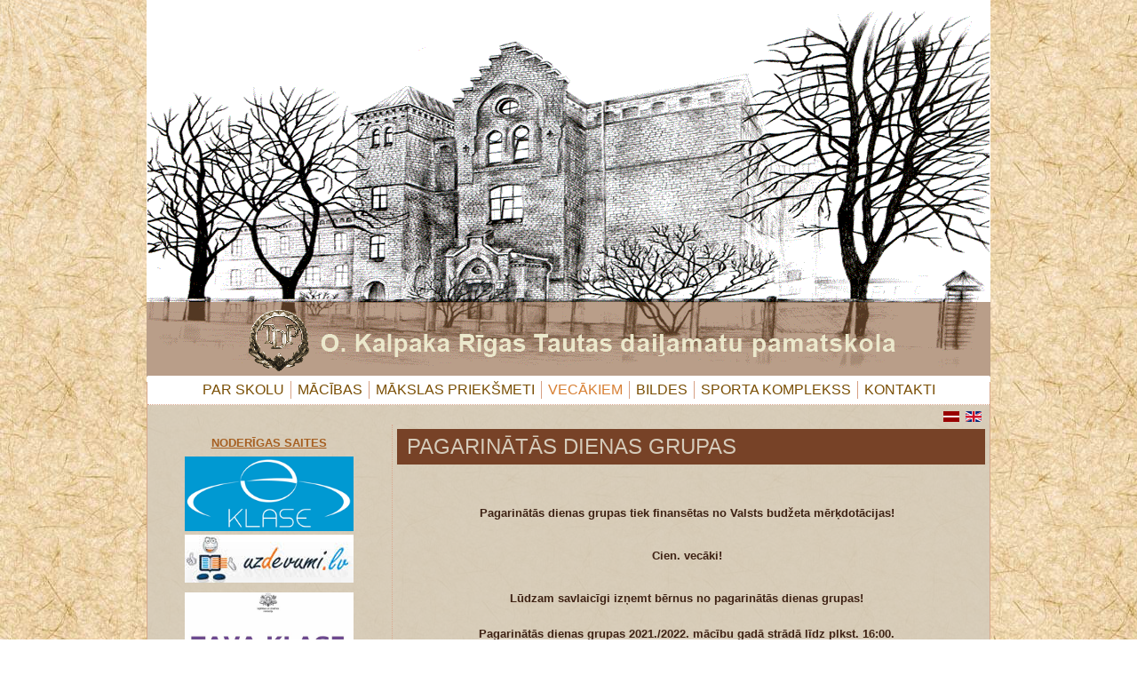

--- FILE ---
content_type: text/html; charset=utf-8
request_url: https://tdaps.lv/lv/vecakiem/pag-grupa.html
body_size: 6491
content:
<!DOCTYPE html>
<html dir="ltr" lang="lv-lv">
<head>
    <base href="https://tdaps.lv/lv/vecakiem/pag-grupa.html" />
	<meta http-equiv="content-type" content="text/html; charset=utf-8" />
	<meta name="keywords" content="Tautas daiļamatu pamatskola" />
	<meta name="description" content="O.Kalpaka Rīgas Tautas daiļamatu pamatskola" />
	<meta name="generator" content="gvm.lv" />
	<title>PAGARINĀTĀS DIENAS GRUPAS - O.Kalpaka Rīgas Tautas daiļamatu pamatskola</title>
	<link href="/templates/skolatdp_18b/favicon.ico" rel="shortcut icon" type="image/vnd.microsoft.icon" />
	<link href="/plugins/system/cookiesck/assets/front.css?ver=3.3.1" rel="stylesheet" type="text/css" />
	<link href="/media/mod_languages/css/template.css?ee00422cecb86b6117447c3a6457e29a" rel="stylesheet" type="text/css" />
	<link href="/media/mod_vt_nivo_slider/css/nivo-slider.min.css" rel="stylesheet" type="text/css" />
	<link href="/media/mod_vt_nivo_slider/themes/nivo/nivo.css" rel="stylesheet" type="text/css" />
	<style type="text/css">

			#cookiesck {
				position:fixed;
				left:0;
				right: 0;
				bottom: 0;
				z-index: 1000000;
				min-height: 30px;
				color: #2b2a2a;
				background: rgba(255,255,255,0.5);
				text-align: center;
				font-size: 14px;
				line-height: 14px;
			}
			#cookiesck_text {
				padding: 10px 0;
				display: inline-block;
			}
			#cookiesck_buttons {
				float: right;
			}
			.cookiesck_button,
			#cookiesck_accept,
			#cookiesck_decline,
			#cookiesck_settings,
			#cookiesck_readmore {
				float:left;
				padding:10px;
				margin: 5px;
				border-radius: 3px;
				text-decoration: none;
				cursor: pointer;
				transition: all 0.2s ease;
			}
			#cookiesck_readmore {
				float:right;
				color: #fff;
				border: 2px solid transparent;
				transition: all 0.2s ease;
			}
			#cookiesck_readmore:hover {
				border: 2px solid #fff;
			}
			#cookiesck_accept {
				background: #1176a6;
				border: 2px solid #1176a6;
				color: #f5f5f5;
			}
			#cookiesck_accept:hover {
				background: transparent;
				border: 2px solid darkturquoise;
				color: darkturquoise;
			}
			#cookiesck_decline {
				background: #000;
				border: 2px solid #000;
				color: #f5f5f5;
			}
			#cookiesck_decline:hover {
				background: transparent;
				border: 2px solid #fff;
				color: #fff;
			}
			#cookiesck_settings {
				background: #fff;
				border: 2px solid #fff;
				color: #000;
			}
			#cookiesck_settings:hover {
				background: transparent;
				border: 2px solid #fff;
				color: #fff;
			}
			#cookiesck_options {
				display: none;
				width: 30px;
				height: 30px;
				border-radius: 15px;
				box-sizing: border-box;
				position: fixed;
				bottom: 0;
				left: 0;
				margin: 10px;
				border: 1px solid #ccc;
				cursor: pointer;
				background: #fff url(/plugins/system/cookiesck/assets/cookies-icon.svg) center center no-repeat;
				background-size: 80% auto;
				z-index: 1000000;
			}
			#cookiesck_options > .inner {
				display: none;
				width: max-content;
				margin-top: -40px;
				background: rgba(0,0,0,0.7);
				position: absolute;
				font-size: 14px;
				color: #fff;
				padding: 4px 7px;
				border-radius: 3px;
			}
			#cookiesck_options:hover > .inner {
				display: block;
			}
			#cookiesck > div {
				display: flex;
				justify-content: space-around;
				align-items: center;
				flex-direction: column;
			}
			
			
			.cookiesck-iframe-wrap-text {
				position: absolute;
				width: 100%;
				padding: 10px;
				color: #fff;
				top: 50%;
				transform: translate(0,-60%);
				text-align: center;
			}
			.cookiesck-iframe-wrap:hover .cookiesck-iframe-wrap-text {
				color: #333;
			}

		
	</style>
	<script type="application/json" class="joomla-script-options new">{"csrf.token":"8d5f673588a31dc4022c2cf8358c79b4","system.paths":{"root":"","base":""}}</script>
	<script src="/media/jui/js/jquery.min.js?ee00422cecb86b6117447c3a6457e29a" type="text/javascript"></script>
	<script src="/media/jui/js/jquery-noconflict.js?ee00422cecb86b6117447c3a6457e29a" type="text/javascript"></script>
	<script src="/media/jui/js/jquery-migrate.min.js?ee00422cecb86b6117447c3a6457e29a" type="text/javascript"></script>
	<script src="/plugins/system/cookiesck/assets/front.js?ver=3.3.1" type="text/javascript"></script>
	<script src="/media/system/js/mootools-core.js?ee00422cecb86b6117447c3a6457e29a" type="text/javascript"></script>
	<script src="/media/system/js/core.js?ee00422cecb86b6117447c3a6457e29a" type="text/javascript"></script>
	<script src="/media/system/js/mootools-more.js?ee00422cecb86b6117447c3a6457e29a" type="text/javascript"></script>
	<script src="/media/mod_vt_nivo_slider/js/jquery.nivo.slider.min.js" type="text/javascript"></script>
	<script type="text/javascript">

var COOKIESCK = {
	ALLOWED : ["cookiesck","cookiesckiframes","d6116713b8c6488fe6044bcb1dae7f0f","db9a14ed9cbee32795b74b9ff87ae830"]
	, VALUE : 'no'
	, UNIQUE_KEY : '13v5njrd70tdd01gcund9o0jls'
	, LOG : '0'
	, LIST : '{|QQ|cookie2022|QQ|:{|QQ|name|QQ|:|QQ|cookie2022|QQ|,|QQ|desc|QQ|:|QQ||QQ|,|QQ|platforms|QQ|:{|QQ|html|QQ|:{|QQ|name|QQ|:|QQ|html|QQ|,|QQ|desc|QQ|:|QQ||QQ|,|QQ|legal|QQ|:0,|QQ|cookies|QQ|:{}}}}}'
	, LIFETIME : '365'
	, DEBUG : '0'
	, TEXT : {
		INFO : 'Mes informejam, ka šaja vietne tiek izmantotas sikdatnes. Jus varat atcelt savu piekrišanu jebkura laika, mainot interneta parlukprogrammas iestatijumus un izdzešot saglabatas sikdatnes!'
		, ACCEPT_ALL : 'Piekrist'
		, ACCEPT_ALL : 'Piekrist'
		, DECLINE_ALL : 'Nepiekrist'
		, SETTINGS : 'Pielagot'
		, OPTIONS : 'Cookies options'
		, CONFIRM_IFRAMES : 'Please confirm that you want to enable the iframes'
	}
};

if( document.readyState !== "loading" ) {
new Cookiesck({lifetime: "365", layout: "layout1", reload: "0"}); 
} else {
	document.addEventListener("DOMContentLoaded", function () {
		new Cookiesck({lifetime: "365", layout: "layout1", reload: "0"}); 
	});
}
	</script>

    <link rel="stylesheet" href="/templates/system/css/system.css" />
    <link rel="stylesheet" href="/templates/system/css/general.css" />

       
<meta name="viewport" content="initial-scale = 1.0, maximum-scale = 1.0, user-scalable = no, width = device-width">
 

    <!--[if lt IE 9]><script src="https://html5shiv.googlecode.com/svn/trunk/html5.js"></script><![endif]-->
    <link rel="stylesheet" href="/templates/skolatdp_18b/css/template.css" media="screen">
    <!--[if lte IE 7]><link rel="stylesheet" href="/templates/skolatdp_18b/css/template.ie7.css" media="screen" /><![endif]-->
    <link rel="stylesheet" href="/templates/skolatdp_18b/css/template.responsive.css" media="all">

<link rel="shortcut icon" href="/favicon.ico" type="image/x-icon">
    <script>if ('undefined' != typeof jQuery) document._artxJQueryBackup = jQuery;</script>
    <script src="/templates/skolatdp_18b/jquery.js"></script>
    <script>jQuery.noConflict();</script>

    <script src="/templates/skolatdp_18b/script.js"></script>
        <script>if (document._artxJQueryBackup) jQuery = document._artxJQueryBackup;</script>
	    <script src="/templates/skolatdp_18b/script.responsive.js"></script>

</head>
<body>

<div id="art-main">
<header class="art-header"><!-- begin nostyle -->
<div class="art-nostyle">
<!-- begin nostyle content -->

<!-- BEGIN: Vinaora Nivo Slider >> http://vinaora.com/ -->
<div class="vt_nivo_slider">
	<div id="vtnivo87" class="slider-wrapper theme-nivo theme-nivo87 nivocontrol-bottom nivo-bullets01 nivo-arrows01 captionposition-topleft captionrounded-all" style="height: auto; width: auto;">
				<div id="vt_nivo_slider87" class="nivoSlider">
			<img src="/images/slaidi/1/111a.gadi.gif" alt="Vinaora Nivo Slider 3.x"/><img src="/images/slaidi/1/IMG_0293.JPG" alt="Vinaora Nivo Slider 3.x"/><img src="/images/slaidi/1/IMG_0357.JPG" alt="Vinaora Nivo Slider 3.x"/><img src="/images/slaidi/1/IMG_0408.JPG" alt="Vinaora Nivo Slider 3.x"/><img src="/images/slaidi/1/IMG_0418.JPG" alt="Vinaora Nivo Slider 3.x"/>
		</div>
		
	</div>
</div>
<script type="text/javascript">
	jQuery.noConflict();
	jQuery(window).load(function() {
		jQuery('#vt_nivo_slider87').nivoSlider({
			effect: 'fade', // Specify sets like: 'fold,fade,sliceDown'
			slices: 15, // For slice animations
			boxCols: 20, // For box animations
			boxRows: 17, // For box animations
			animSpeed: 600, // Slide transition speed
			pauseTime: 5000, // How long each slide will show
			startSlide: 0, // Set starting Slide (0 index)
			directionNav: false, // Next & Prev navigation
			controlNav: false, // 1,2,3... navigation
			controlNavThumbs: false, // Use thumbnails for Control Nav
			pauseOnHover: true, // Stop animation while hovering
			manualAdvance: false, // Force manual transitions
			prevText: 'Prev', // Prev directionNav text
			nextText: 'Next', // Next directionNav text
			randomStart: true, // Start on a random slide
			beforeChange: function(){}, // Triggers before a slide transition
			afterChange: function(){}, // Triggers after a slide transition
			slideshowEnd: function(){}, // Triggers after all slides have been shown
			lastSlide: function(){}, // Triggers when last slide is shown
			afterLoad: function(){} // Triggers when slider has loaded
		});
	});
</script>
<!-- END: Vinaora Nivo Slider >> http://vinaora.com/ -->
<!-- end nostyle content -->
</div>
<!-- end nostyle -->
<!-- begin nostyle -->
<div class="art-nostyle">
<!-- begin nostyle content -->


<div class="custom"  >
	<p>&nbsp;</p>
<p><a href="/lv" rel="alternate"><img style="display: block; margin: 325px auto 3px auto;" title="O. Kalpaka Rīgas Tautas daiļamatu pamatskola" src="/images/sleja-950.png" alt="O. Kalpaka Rīgas Tautas daiļamatu pamatskola" width="950" height="84" /></a></p></div>
<!-- end nostyle content -->
</div>
<!-- end nostyle -->

    <div class="art-shapes">
        
            </div>






                
                    
</header>
<div class="art-sheet clearfix">
<nav class="art-nav">
    
<ul class="art-hmenu"><li class="item-101 deeper parent"><a href="/lv/">PAR SKOLU</a><ul><li class="item-125"><a href="/lv/par-skolu/par-skolu.html">Par skolu</a></li><li class="item-123"><a href="/lv/par-skolu/skolas-vesture.html">Skolas vēsture</a></li><li class="item-183"><a href="/lv/par-skolu/izgl-programma.html">Izglītības programma</a></li><li class="item-197"><a href="/lv/par-skolu/dokumenti.html">Iekšējie normatīvie dokumenti</a></li><li class="item-162"><a href="/lv/par-skolu/administracija-2.html">Skolas tradīcijas</a></li><li class="item-163"><a href="/lv/par-skolu/administracija-3.html">Skolas himna</a></li><li class="item-219"><a href="/lv/par-skolu/skolas-logo.html">Skolas logo</a></li><li class="item-124"><a href="/lv/par-skolu/iepirkumi.html">Iepirkumi</a></li></ul></li><li class="item-102 deeper parent"><a href="/lv/macibas.html">MĀCĪBAS</a><ul><li class="item-175"><a href="/lv/macibas/izgl-sasniegumi.html">Izglītojamo sasniegumi</a></li><li class="item-176"><a href="/lv/macibas/notikumi.html">Notikumi</a></li><li class="item-255"><a href="/lv/macibas/sadarbibas-skolas.html">Sadarbības skolas</a></li><li class="item-233 deeper parent"><a href="/lv/macibas/projekti.html">Projekti</a><ul><li class="item-218"><a href="/lv/macibas/projekti/latvijas-skolas-soma.html">Projekts &quot;Latvijas skolas soma&quot;</a></li><li class="item-234"><a href="/lv/macibas/projekti/starptautiskie-projekti.html">Starptautiskie projekti</a></li><li class="item-235"><a href="/lv/macibas/projekti/vietejie-projekti.html">Vietējie Projekti</a></li></ul></li><li class="item-236"><a href="/lv/macibas/karjeras-izglitiba.html">Karjeras izglītība</a></li><li class="item-170"><a href="/lv/macibas/saites.html">Noderīgas saites</a></li><li class="item-213"><a href="/lv/macibas/tdk-atspolite.html">Tautas deju kolektīvs “Atspolīte”</a></li><li class="item-172"><a title="IZGLĪTOJAMO BRĪVDIENAS" href="/lv/macibas/izglitojamo-brivdienas.html">Izglītojamo brīvdienas</a></li><li class="item-177"><a href="/lv/macibas/dazadi.html">Dažādi</a></li></ul></li><li class="item-103 deeper parent"><a href="/lv/makslas-prieksmeti.html">MĀKSLAS PRIEKŠMETI</a><ul><li class="item-166"><a href="/lv/makslas-prieksmeti/sasniegumi-maksla.html">Sasniegumi mākslā</a></li><li class="item-181"><a href="/lv/makslas-prieksmeti/keramika.html">Keramika</a></li><li class="item-179"><a href="/lv/makslas-prieksmeti/kokapstrade.html">Kokapstrāde</a></li><li class="item-178"><a href="/lv/makslas-prieksmeti/maj-etno-ras.html">Mājturība, Etnogrāfija, Rasēšana</a></li><li class="item-150"><a href="/lv/makslas-prieksmeti/adas-apstrade.html">Mākslinieciskā ādas apstrāde</a></li><li class="item-206"><a href="/lv/makslas-prieksmeti/metalapstrade.html">Metālapstrāde</a></li><li class="item-180"><a href="/lv/makslas-prieksmeti/stiklapstrade.html">Stiklapstrāde</a></li><li class="item-182"><a href="/lv/makslas-prieksmeti/tekstilmaksla-un-rokdarbi.html">Tekstilmāksla un rokdarbi</a></li><li class="item-207"><a href="/lv/makslas-prieksmeti/viz-komp.html">Vizuālā māksla un kompozīcija</a></li></ul></li><li class="item-105 active deeper parent"><a class=" active" href="/lv/vecakiem.html">VECĀKIEM</a><ul><li class="item-169"><a href="/lv/vecakiem/izglitojamo-uznemsana-3.html">Izglītojamo uzņemšana</a></li><li class="item-184"><a href="/lv/vecakiem/vecaku-sapulces.html">Klašu vecāku sapulces </a></li><li class="item-153"><a href="/lv/vecakiem/izglitojamo-uznemsana.html">Ēdināšana - Mily.lv</a></li><li class="item-168"><a href="/lv/vecakiem/izglitojamo-uznemsana-2.html">Skolvadības sistēma E-KLASE</a></li><li class="item-174 current active"><a class=" active" href="/lv/vecakiem/pag-grupa.html">Pagarinātās dienas grupas</a></li></ul></li><li class="item-104 deeper parent"><a href="/lv/bildes.html">BILDES</a><ul><li class="item-254"><a href="/lv/bildes/2025-2026-m-g.html">2025./2026.m.g.</a></li><li class="item-253"><a href="/lv/bildes/2024-2025-m-g.html">2024./2025.m.g.</a></li><li class="item-252"><a href="/lv/bildes/2023-2024-m-g.html">2023./2024.m.g.</a></li><li class="item-250"><a href="/lv/bildes/2022-2023-m-g.html">2022./2023.m.g.</a></li><li class="item-232"><a href="/lv/bildes/2021-2022-m-g.html">2021./2022.m.g.</a></li><li class="item-229"><a href="/lv/bildes/2020-2021-m-g.html">2020./2021.m.g.</a></li><li class="item-220"><a href="/lv/bildes/2019-2020-m-g.html">2019./2020.m.g.</a></li><li class="item-215"><a href="/lv/bildes/2018-2019-m-g.html">2018./2019.m.g.</a></li><li class="item-214"><a href="/lv/bildes/2017-2018-m-g.html">2017./2018.m.g.</a></li><li class="item-210"><a href="/lv/bildes/2016-2017-m-g.html">2016./2017.m.g.</a></li></ul></li><li class="item-107 deeper parent"><a href="/lv/sporta-komplekss.html">SPORTA KOMPLEKSS</a><ul><li class="item-167"><a href="/lv/sporta-komplekss/sasniegumi-sporta.html">Sasniegumi sportā</a></li></ul></li><li class="item-106"><a href="/lv/kontakti.html">KONTAKTI</a></li></ul> 
    </nav>
<!-- begin nostyle -->
<div class="art-nostyle">
<!-- begin nostyle content -->
<div class="mod-languages">

	<ul class="lang-inline" dir="ltr">
									<li class="lang-active">
			<a href="https://tdaps.lv/lv/vecakiem/pag-grupa.html">
												<img src="/media/mod_languages/images/lv.gif" alt="Latviešu" title="Latviešu" />										</a>
			</li>
								<li>
			<a href="/en/">
												<img src="/media/mod_languages/images/en.gif" alt="English (UK)" title="English (UK)" />										</a>
			</li>
				</ul>

</div>
<!-- end nostyle content -->
</div>
<!-- end nostyle -->
<div class="art-layout-wrapper">
                <div class="art-content-layout">
                    <div class="art-content-layout-row">
                        <div class="art-layout-cell art-sidebar1">
<div class="art-block clearfixbaneriem"><div class="art-blockcontent"><div class="custombaneriem"  >
	<table style="width: 263px; height: 182px;">
<tbody>
<tr>
<td style="text-align: center;"><a href="https://tdaps.lv/lv/macibas/saites.html"><span style="font-size: 10pt;"><strong>NODERĪGAS SAITES</strong></span></a></td>
</tr>
<tr>
<td><a href="https://www.e-klase.lv" target="_blank"><img style="display: block; margin-left: auto; margin-right: auto;" src="/images/banners/eklase.png" width="190" height="84" /></a></td>
</tr>
<tr>
<td style="text-align: center;"><a href="https://www.uzdevumi.lv/" target="_blank"><img src="/images/banners/uzdevumi.JPG" alt="" /></a></td>
</tr>
<tr>
<td style="text-align: center;"><a href="https://www.tavaklase.lv/" target="_blank"><img src="/images/banners/tavaklase.JPG" width="190" height="102" /></a></td>
</tr>
<tr>
<td style="text-align: center;"><strong><a class="rw_active_032f354a1d49186d2f61baacb04a42dd" href="https://atbalsts.refined.site/" target="_blank" rel="noopener noreferrer">VISC atbalsts </a></strong></td>
</tr>
<tr>
<td style="text-align: center;"><strong><a href="https://atbalsts.refined.site/space/VPS/236388353/OLIMPI%C4%80DES" target="_blank">Par OLIMPIĀDĒM</a></strong></td>
</tr>
<tr>
<td style="text-align: center;">&nbsp;<a href="https://eksameni.vps.gov.lv/" target="_blank"><img src="/images/banners/VPS.jpg" width="190" height="41" /></a></td>
</tr>
<tr>
<td style="text-align: center;"><a href="https://skolo.lv/" target="_blank"><img src="/images/banners/skolo.jpg" alt="" /></a></td>
</tr>
<tr>
<td style="text-align: center;"><a href="https://mape.gov.lv/" target="_blank"><img src="/images/banners/mape.jpg" alt="" /></a></td>
</tr>
<tr>
<td style="text-align: center;"><a href="https://startit.lv/" target="_blank"><img src="/images/banners/startit.png" width="190" height="41" /></a></td>
</tr>
<tr>
<td style="text-align: center;"><a href="https://p5js.org/" target="_blank"><img src="/images/banners/p5js.jpg" width="100" height="48" /></a></td>
</tr>
<tr>
<td style="text-align: center;"><strong><a href="https://www.startdesign.lv/" target="_blank">www.startdesign.lv</a></strong></td>
</tr>
<tr>
<td style="text-align: center;"><a href="https://scratch.mit.edu/" target="_blank"><img src="/images/banners/scratch.jpg" alt="" /></a></td>
</tr>
<tr>
<td style="text-align: center;"><a href="http://www.tinkercad.com" target="_blank"><img src="/images/banners/tinkercad.jpg" width="190" height="77" /></a></td>
</tr>
<tr>
<td style="text-align: center;"><a href="https://www.mentimeter.com/" target="_blank"><img src="/images/banners/mentimeter.PNG" width="190" height="49" /></a></td>
</tr>
<tr>
<td style="text-align: center;"><a href="https://kahoot.it" target="_blank"><img src="https://tdaps.lv/images/banners/kahoot-logo.png" alt="" /></a></td>
</tr>
<tr>
<td style="text-align: center;">&nbsp;<a href="https://drossinternets.lv/" target="_blank"><img src="/images/banners/drossinternets.png" width="190" height="74" /></a></td>
</tr>
<tr>
<td style="text-align: center;"><a href="https://izglitiba.riga.lv" target="_blank"><img src="/images/banners/riga.png" alt="" /></a></td>
</tr>
<tr>
<td style="text-align: center;"><a href="https://riimc.lv/" target="_blank"><img src="/images/banners/RIIMC.png" alt="" /></a></td>
</tr>
<tr>
<td><a href="https://vis.riga.lv" target="_blank"><img style="display: block; margin-left: auto; margin-right: auto;" src="/images/banners/logo_udv.gif" alt="" /></a></td>
</tr>
<tr>
<td style="text-align: center;"><a href="https://www.office.com/" target="_blank"><img src="/images/banners/office365.png" width="190" height="47" /></a></td>
</tr>
<tr>
<td style="text-align: center;"><strong><a href="https://intune.microsoft.com" target="_blank">intune.microsoft.com</a></strong></td>
</tr>
<tr>
<td style="text-align: center;"><a href="https://pasts.riga.lv" target="_blank"><img src="/images/banners/riga.lv.JPG" width="190" height="41" /></a></td>
</tr>
<tr>
<td style="text-align: center;"><a href="https://pkip.riga.lv/" target="_blank"><img src="/images/banners/eliss2.jpg" width="166" height="62" /></a></td>
</tr>
<tr>
<td style="text-align: center;"><a href="https://www.edurio.lv" target="_blank"><img src="/images/banners/edurio.PNG" alt="" width="166" height="62" /></a></td>
</tr>
<tr>
<td style="text-align: center;">&nbsp;</td>
</tr>
<tr>
<td style="text-align: center;">&nbsp;</td>
</tr>
<tr>
<td style="text-align: center;">&nbsp;</td>
</tr>
</tbody>
</table></div></div></div>



                        </div>
                        <div class="art-layout-cell art-content">
<article class="art-post art-messages"><div class="art-postcontent clearfix"><div id="system-message-container">
	</div>
</div></article><div class="item-page"><article class="art-post"><div class="art-postmetadataheader"><h2 class="art-postheader">PAGARINĀTĀS DIENAS GRUPAS</h2></div></article><article class="art-post"><div class="art-postcontent clearfix"><div class="art-article"><p>&nbsp;</p>
<p style="text-align: center;"><span style="font-size: 10pt;"><strong>Pagarinātās dienas grupas tiek finansētas no Valsts budžeta mērķdotācijas!</strong></span></p>
<p style="text-align: center;">&nbsp;</p>
<p style="text-align: center;"><strong><span style="font-size: 10pt;">Cien. vecāki!</span></strong></p>
<p style="text-align: center;">&nbsp;</p>
<p style="text-align: center;"><strong><span style="font-size: 10pt;">Lūdzam savlaicīgi izņemt bērnus no pagarinātās dienas grupas!</span></strong></p>
<p style="text-align: center;"><br /><strong><span style="font-size: 10pt;">Pagarinātās dienas grupas 2021./2022. mācību gadā strādā līdz plkst. 16:00.</span></strong></p>
<p>&nbsp;</p>
<p style="text-align: center;"><strong><span style="font-size: 10pt;"></span></strong></p>
<p style="text-align: center;">&nbsp;</p>
<p style="text-align: right;"><br /><strong><span style="font-size: 10pt;">Skolas administrācija</span></strong></p>
<hr /> </div></div></article></div>


                        </div>
                    </div>
                </div>
            </div>

<footer class="art-footer">
    <!-- begin nostyle -->
<div class="art-nostyle">
<!-- begin nostyle content -->


<div class="custom"  >
	<p style="text-align: center;">O. Kalpaka Rīgas Tautas daiļamatu pamatskola | Skrindu iela 1, Rīga | Tālr. 67037962 |&nbsp; <a>tdaps@riga.lv</a></p></div>
<!-- end nostyle content -->
</div>
<!-- end nostyle -->
<br> <br>
  <!-- puls.lv START //-->
<div id="_puls.lv_26918" style="display:inline-block;"></div>
<SCRIPT type="text/javascript">var _puls_counter_id = 26918;</SCRIPT>
<SCRIPT async src="//hits.puls.lv/?sid=26918&js=1" type="text/javascript"></SCRIPT>
<noscript>
<a href="https://puls.lv/" target="_blank"><img src="//hits.puls.lv/?sid=26918&jsver=0" border=0 alt="PULS.LV Professional rating system"></a>
</noscript>
<!-- puls.lv END //-->
  
</footer>

    </div>
</div>



<div id="cookiesck_interface"><div class="cookiesck-main"><div class="cookiesck-main-close">Save</div><div class="cookiesck-main-title">Sīkfailu lietotāja preferences</div><div class="cookiesck-main-desc">Mēs izmantojam sīkfailus, lai nodrošinātu jums vislabāko pieredzi mūsu vietnē. Ja noraidīsiet sīkdatņu izmantošanu, šī vietne var nedarboties, kā paredzēts.</div><div class="cookiesck-main-buttons"><div class="cookiesck-accept cookiesck_button">Piekrist</div><div class="cookiesck-decline cookiesck_button">Nepiekrist</div><a class="cookiesck_button" href="/lv/vecakiem/pag-grupa/2-uncategorised/107-sikdatnu-politika.html"  target="" id="cookiesck_readmore">Read more</a></div><div class="cookiesck-category" data-category="cookie2022"><div class="cookiesck-category-name">cookie2022</div><div class="cookiesck-category-desc"></div><div class="cookiesck-platform" data-platform="html"><div class="cookiesck-platform-name">html</div><div class="cookiesck-platform-desc"></div><div class="cookiesck-accept cookiesck_button">Accept</div><div class="cookiesck-decline cookiesck_button">Decline</div></div></div></div></div></body>

</html>